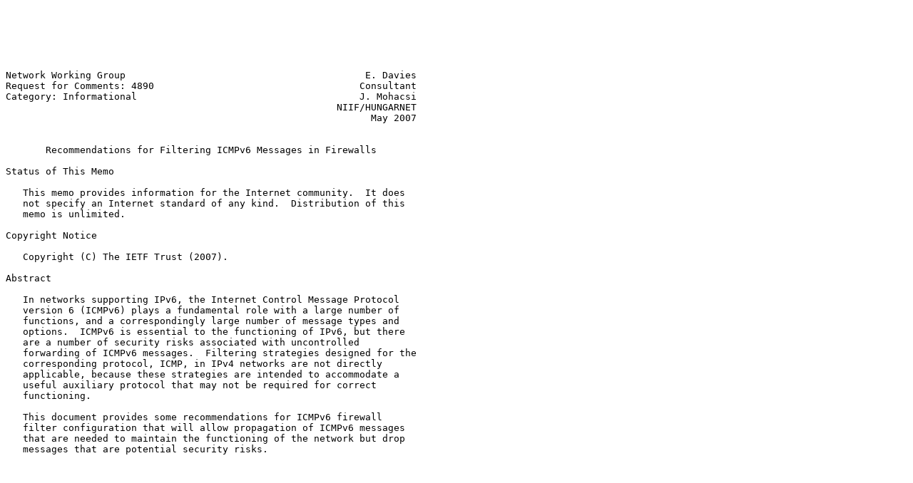

--- FILE ---
content_type: text/plain
request_url: https://ftp5.gwdg.de/pub/rfc/rfc4890.txt
body_size: 83479
content:






Network Working Group                                          E. Davies
Request for Comments: 4890                                    Consultant
Category: Informational                                       J. Mohacsi
                                                          NIIF/HUNGARNET
                                                                May 2007


       Recommendations for Filtering ICMPv6 Messages in Firewalls

Status of This Memo

   This memo provides information for the Internet community.  It does
   not specify an Internet standard of any kind.  Distribution of this
   memo is unlimited.

Copyright Notice

   Copyright (C) The IETF Trust (2007).

Abstract

   In networks supporting IPv6, the Internet Control Message Protocol
   version 6 (ICMPv6) plays a fundamental role with a large number of
   functions, and a correspondingly large number of message types and
   options.  ICMPv6 is essential to the functioning of IPv6, but there
   are a number of security risks associated with uncontrolled
   forwarding of ICMPv6 messages.  Filtering strategies designed for the
   corresponding protocol, ICMP, in IPv4 networks are not directly
   applicable, because these strategies are intended to accommodate a
   useful auxiliary protocol that may not be required for correct
   functioning.

   This document provides some recommendations for ICMPv6 firewall
   filter configuration that will allow propagation of ICMPv6 messages
   that are needed to maintain the functioning of the network but drop
   messages that are potential security risks.















Davies & Mohacsi             Informational                      [Page 1]

RFC 4890            ICMPv6 Filtering Recommendations            May 2007


Table of Contents

   1.  Introduction . . . . . . . . . . . . . . . . . . . . . . . . .  3
   2.  Classifying ICMPv6 Messages  . . . . . . . . . . . . . . . . .  6
     2.1.  Error and Informational ICMPv6 Messages  . . . . . . . . .  6
     2.2.  Addressing of ICMPv6 . . . . . . . . . . . . . . . . . . .  6
     2.3.  Network Topology and Address Scopes  . . . . . . . . . . .  7
     2.4.  Role in Establishing and Maintaining Communication . . . .  7
   3.  Security Considerations  . . . . . . . . . . . . . . . . . . .  8
     3.1.  Denial-of-Service Attacks  . . . . . . . . . . . . . . . .  9
     3.2.  Probing . . . . . . . . . . . . . . . . . . . . . . . . . . 9
     3.3.  Redirection Attacks . . . . . . . . . . . . . . . . . . . . 9
     3.4.  Renumbering Attacks  . . . . . . . . . . . . . . . . . . . 10
     3.5.  Problems Resulting from ICMPv6 Transparency  . . . . . . . 10
   4.  Filtering Recommendations  . . . . . . . . . . . . . . . . . . 10
     4.1.  Common Considerations  . . . . . . . . . . . . . . . . . . 11
     4.2.  Interaction of Link-Local Messages with
           Firewall/Routers and Firewall/Bridges  . . . . . . . . . . 12
     4.3.  Recommendations for ICMPv6 Transit Traffic . . . . . . . . 13
       4.3.1.  Traffic That Must Not Be Dropped . . . . . . . . . . . 14
       4.3.2.  Traffic That Normally Should Not Be Dropped  . . . . . 14
       4.3.3.  Traffic That Will Be Dropped Anyway -- No Special
               Attention Needed . . . . . . . . . . . . . . . . . . . 15
       4.3.4.  Traffic for Which a Policy Should Be Defined . . . . . 16
       4.3.5.  Traffic That Should Be Dropped Unless a Good Case
               Can Be Made  . . . . . . . . . . . . . . . . . . . . . 17
     4.4.  Recommendations for ICMPv6 Local Configuration Traffic . . 18
       4.4.1.  Traffic That Must Not Be Dropped . . . . . . . . . . . 18
       4.4.2.  Traffic That Normally Should Not Be Dropped  . . . . . 19
       4.4.3.  Traffic That Will Be Dropped Anyway -- No Special
               Attention Needed . . . . . . . . . . . . . . . . . . . 19
       4.4.4.  Traffic for Which a Policy Should Be Defined . . . . . 20
       4.4.5.  Traffic That Should Be Dropped Unless a Good Case
               Can Be Made  . . . . . . . . . . . . . . . . . . . . . 21
   5.  Acknowledgements . . . . . . . . . . . . . . . . . . . . . . . 21
   6.  References . . . . . . . . . . . . . . . . . . . . . . . . . . 21
     6.1.  Normative References . . . . . . . . . . . . . . . . . . . 21
     6.2.  Informative References . . . . . . . . . . . . . . . . . . 22
   Appendix A.  Notes on Individual ICMPv6 Messages . . . . . . . . . 24
     A.1.  Destination Unreachable Error Message  . . . . . . . . . . 24
     A.2.  Packet Too Big Error Message . . . . . . . . . . . . . . . 24
     A.3.  Time Exceeded Error Message  . . . . . . . . . . . . . . . 25
     A.4.  Parameter Problem Error Message  . . . . . . . . . . . . . 25
     A.5.  ICMPv6 Echo Request and Echo Response  . . . . . . . . . . 26
     A.6.  Neighbor Solicitation and Neighbor Advertisement
           Messages . . . . . . . . . . . . . . . . . . . . . . . . . 26
     A.7.  Router Solicitation and Router Advertisement Messages  . . 27
     A.8.  Redirect Messages  . . . . . . . . . . . . . . . . . . . . 27



Davies & Mohacsi             Informational                      [Page 2]

RFC 4890            ICMPv6 Filtering Recommendations            May 2007


     A.9.  SEND Certificate Path Messages . . . . . . . . . . . . . . 27
     A.10. Multicast Listener Discovery Messages  . . . . . . . . . . 27
     A.11. Multicast Router Discovery Messages  . . . . . . . . . . . 28
     A.12. Router Renumbering Messages  . . . . . . . . . . . . . . . 28
     A.13. Node Information Query and Reply . . . . . . . . . . . . . 28
     A.14. Mobile IPv6 Messages . . . . . . . . . . . . . . . . . . . 28
     A.15. Unused and Experimental Messages . . . . . . . . . . . . . 29
   Appendix B.  Example Script to Configure ICMPv6 Firewall Rules . . 30

1.  Introduction

   When a network supports IPv6 [RFC2460], the Internet Control Message
   Protocol version 6 (ICMPv6) [RFC4443] plays a fundamental role
   including being an essential component in establishing and
   maintaining communications both at the interface level and for
   sessions to remote nodes.  This means that overly aggressive
   filtering of ICMPv6 by firewalls may have a detrimental effect on the
   establishment and maintenance of IPv6 communications.  On the other
   hand, allowing indiscriminate passage of all ICMPv6 messages can be a
   major security risk.  This document recommends a set of rules that
   seek to balance effective IPv6 communication against the needs of
   site security.

   In a few cases, the appropriate rules will depend on whether the
   firewall is protecting

   o  an individual host,

   o  an end site where all ICMPv6 messages originate or terminate
      within the site, or

   o  a transit site such as an Internet Service Provider's site where
      some ICMPv6 messages will be passing through.

   The document suggests alternative rules appropriate to each situation
   where it is relevant.  It also notes some situations where
   alternative rules could be adopted according to the nature of the
   work being carried out on the site and consequent security policies.
   In general, Internet Service Providers should not filter ICMPv6
   messages transiting their sites so that all the necessary
   communication elements are available to their customers to decide and
   filter according to their policy.

   Readers familiar with ICMPv6 can skip to the recommended filtering
   rules in Section 4 and an example configuration script for Linux
   Netfilter in Appendix B.





Davies & Mohacsi             Informational                      [Page 3]

RFC 4890            ICMPv6 Filtering Recommendations            May 2007


   ICMPv6 has a large number of functions defined in a number of sub-
   protocols, and there are a correspondingly large number of messages
   and options within these messages.  The functions currently defined
   fall into a number of categories:

   Returning Error Messages

         *  Returning error messages to the source if a packet could not
            be delivered.  Four different error messages, each with a
            number of sub-types, are specified in [RFC4443].

   Connection Checking

         *  Simple monitoring of connectivity through echo requests and
            responses used by the ping and traceroute utilities.  The
            Echo Request and Echo Response messages are specified in
            [RFC4443].

   Discovery Functions

         *  Finding neighbors (both routers and hosts) connected to the
            same link and determining their IP and link layer addresses.
            These messages are also used to check the uniqueness of any
            addresses that an interface proposes to use (Duplicate
            Address Detection - DAD).  Four messages -- Neighbor
            Solicitation (NS), Neighbor Advertisement (NA), Router
            Solicitation (RS) and Router Advertisement (RA) -- are
            specified in [RFC2461].

         *  Ensuring that neighbors remain reachable using the same IP
            and link layer addresses after initial discovery (Neighbor
            Unreachability Discovery - NUD) and notifying neighbors of
            changes to link layer addresses.  Uses NS and NA [RFC2461].

         *  Finding routers and determining how to obtain IP addresses
            to join the subnets supported by the routers.  Uses RS and
            RA [RFC2461].

         *  If stateless autoconfiguration of hosts is enabled,
            communicating prefixes and other configuration information
            (including the link Maximum Transmission Unit (MTU) and
            suggested hop limit default) from routers to hosts.  Uses RS
            and RA [RFC2462].

         *  When using SEcure Neighbor Discovery (SEND) to authenticate
            a router attached to a link, the Certificate Path
            Solicitation and Advertisement messages specified in
            [RFC3971] are used by hosts to retrieve the certificates



Davies & Mohacsi             Informational                      [Page 4]

RFC 4890            ICMPv6 Filtering Recommendations            May 2007


            documenting the trust chain between a trust anchor and the
            router from the router.

         *  Determining the MTU along a path.  The Packet Too Big error
            message is essential to this function [RFC1981].

         *  Providing a means to discover the IPv6 addresses associated
            with the link layer address of an interface (the inverse of
            Neighbor Discovery, where the link layer address is

            discovered given an IPv6 address).  Two messages, Inverse
            Neighbor Discovery Solicitation and Advertisement messages,
            are specified in [RFC3122].

         *  Communicating which multicast groups have listeners on a
            link to the multicast capable routers connected to the link.
            Uses messages Multicast Listener Query, Multicast Listener
            Report (two versions), and Multicast Listener Done (protocol
            version 1 only) as specified in Multicast Listener Discovery
            MLDv1 [RFC2710] and MLDv2 [RFC3810].

         *  Discovering multicast routers attached to the local link.
            Uses messages Multicast Router Advertisement, Multicast
            Router Solicitation, and Multicast Router Termination as
            specified in Multicast Router Discovery [RFC4286].

   Reconfiguration Functions

         *  Redirecting packets to a more appropriate router on the
            local link for the destination address or pointing out that
            a destination is actually on the local link even if it is
            not obvious from the IP address (where a link supports
            multiple subnets).  The Redirect message is specified in
            [RFC2461].

         *  Supporting renumbering of networks by allowing the prefixes
            advertised by routers to be altered.  Uses NS, NA, RS and RA
            together with the Router Renumbering message specified in
            [RFC2894].

   Mobile IPv6 Support

         *  Providing support for some aspects of Mobile IPv6 especially
            dealing with the IPv6 Mobile Home Agent functionality
            provided in routers and needed to support a Mobile node
            homed on the link.  The Home Agent Address Discovery Request
            and Reply and the Mobile Prefix Solicitation and
            Advertisement messages are specified in [RFC3775].



Davies & Mohacsi             Informational                      [Page 5]

RFC 4890            ICMPv6 Filtering Recommendations            May 2007


   Experimental Extensions

         *  An experimental extension to ICMPv6 specifies the ICMP Node
            Information Query and Response messages that can be used to
            retrieve some basic information about nodes [RFC4620].

         *  The SEAmless IP MOBility (SEAMOBY) working group specified a
            pair of experimental protocols that use an ICMPv6 message
            specified in [RFC4065] to help in locating an access router
            and moving the attachment point of a mobile node from one
            access router to another.

   Many of these messages should only be used in a link-local context
   rather than end-to-end, and filters need to be concerned with the
   type of addresses in ICMPv6 packets as well as the specific source
   and destination addresses.

   Compared with the corresponding IPv4 protocol, ICMP, ICMPv6 cannot be
   treated as an auxiliary function with packets that can be dropped in
   most cases without damaging the functionality of the network.  This
   means that firewall filters for ICMPv6 have to be more carefully
   configured than was the case for ICMP, where typically a small set of
   blanket rules could be applied.

2.  Classifying ICMPv6 Messages

2.1.  Error and Informational ICMPv6 Messages

   ICMPv6 messages contain an eight-bit Type field interpreted as an
   integer between 0 and 255.  Messages with Type values less than or
   equal to 127 are Error messages.  The remainder are Informational
   messages.  In general terms, Error messages with well-known
   (standardized) Type values would normally be expected to be allowed
   to be sent to or pass through firewalls, and may be essential to the
   establishment and maintenance of communications (see Section 2.4)
   whereas Informational messages will generally be the subject of
   policy rules, and those passing through end site firewalls can, in
   many but by no means all cases, be dropped without damaging IPv6
   communications.

2.2.  Addressing of ICMPv6

   ICMPv6 messages are sent using various kinds of source and
   destination address types and scopes.  The source address is usually
   a unicast address, but during address autoconfiguration message
   exchanges, the unspecified address (::) is also used as a source
   address [RFC2462].




Davies & Mohacsi             Informational                      [Page 6]

RFC 4890            ICMPv6 Filtering Recommendations            May 2007


   Multicast Listener Discovery (MLD) Report and Done messages are sent
   with a link-local address as the IPv6 source address, if a valid
   address is available on the interface.  If a valid link-local address
   is not available (e.g., one has not been configured), the message is
   sent with the unspecified address (::) as the IPv6 source address.
   Subsequently, the node will generate new MLD Report messages with
   proper link-local source address once it has been configured
   [RFC3590].

   The destination address can be either a well-known multicast address,
   a generated multicast address such as the solicited-node multicast
   address, an anycast address, or a unicast address.  While many ICMPv6
   messages use multicast addresses most of the time, some also use
   unicast addresses.  For instance, the Router Advertisement messages
   are sent to the all-nodes multicast address when unsolicited, but can
   also be sent to a unicast address in response to a specific Router
   Solicitation, although this is rarely seen in current
   implementations.

2.3.  Network Topology and Address Scopes

   ICMPv6 messages can be classified according to whether they are meant
   for end-to-end communications or local communications within a link.
   There are also messages that we can classify as 'any-to-end', which
   can be sent from any point within a path back to the source;
   typically, these are used to announce an error in processing the
   original packet.  For instance, the address resolution messages are
   solely for local communications [RFC2461], whereas the Destination
   Unreachable messages are any-to-end in nature.  Generally, end-to-end
   and any-to-end messages might be expected to pass through firewalls
   depending on policies but local communications must not.

   Local communications will use link-local addresses in many cases but
   may also use global unicast addresses when configuring global
   addresses, for example.  Also, some ICMPv6 messages used in local
   communications may contravene the usual rules requiring compatible
   scopes for source and destination addresses.

2.4.  Role in Establishing and Maintaining Communication

   Many ICMPv6 messages have a role in establishing or maintaining
   communications to and from the firewall and such messages have to be
   accepted by firewalls for local delivery.  Generally, a firewall will
   also be acting as a router so that all the messages that might be
   used in configuring a router interface need to be accepted and
   generated.  These messages should not transit through a firewall that
   is also acting as a router as they are normally intended for use
   within a link.



Davies & Mohacsi             Informational                      [Page 7]

RFC 4890            ICMPv6 Filtering Recommendations            May 2007


   On the other hand, most ICMPv6 error messages traveling end-to-end or
   any-to-end are essential to the establishment and maintenance of
   communications.  These messages must be passed through firewalls and
   might also be sent to and from firewalls to assist with establishment
   and maintenance of communications.  For example, the Packet Too Big
   error message is needed to determine the MTU along a path both when a
   communication session is established initially and later if the path
   is rerouted during the session.

   The remaining ICMPv6 messages that are not associated with
   communication establishment or maintenance will normally be
   legitimately attempting to pass through a firewall from inside to out
   or vice versa, but in most cases decisions as to whether or not to
   allow them to pass can be made on the basis of local policy without
   interfering with IPv6 communications.

   The filtering rules for the various message roles will generally be
   different.

3.  Security Considerations

   This memo recommends filtering configurations for firewalls designed
   to minimize the security vulnerabilities that can arise in using the
   many different sub-protocols of ICMPv6 in support of IPv6
   communication.

   A major concern is that it is generally not possible to use IPsec or
   other means to authenticate the sender and validate the contents of
   many ICMPv6 messages.  To a large extent, this is because a site can
   legitimately expect to receive certain error and other messages from
   almost any location in the wider Internet, and these messages may
   occur as a result of the first message sent to a destination.
   Establishing security associations with all possible sources of
   ICMPv6 messages is therefore impossible.

   The inability to establish security associations to protect some
   messages that are needed to establish and maintain communications
   means that alternative means have to be used to reduce the
   vulnerability of sites to ICMPv6-based attacks.  The most common way
   of doing this is to establish strict filtering policies in site
   firewalls to limit the unauthenticated ICMPv6 messages that can pass
   between the site and the wider Internet.  This makes control of
   ICMPv6 filtering a delicate balance between protecting the site by
   dropping some of the ICMPv6 traffic passing through the firewall and
   allowing enough of the traffic through to make sure that efficient
   communication can be established.





Davies & Mohacsi             Informational                      [Page 8]

RFC 4890            ICMPv6 Filtering Recommendations            May 2007


   SEND [RFC3971] has been specified as a means to improve the security
   of local ICMPv6 communications.  SEND sidesteps security association
   bootstrapping problems that would result if IPsec was used.  SEND
   affects only link-local messages and does not limit the filtering
   that firewalls can apply, and its role in security is therefore not
   discussed further in this document.

   Firewalls will normally be used to monitor ICMPv6 to control the
   following security concerns:

3.1.  Denial-of-Service Attacks

   ICMPv6 can be used to cause a denial of service (DoS) in a number of
   ways, including simply sending excessive numbers of ICMPv6 packets to
   destinations in the site and sending error messages that disrupt
   established communications by causing sessions to be dropped.  Also,
   if spurious communication establishment or maintenance messages can
   be infiltrated onto a link, it might be possible to invalidate
   legitimate addresses or disable interfaces.

3.2.  Probing

   A major security consideration is preventing attackers from probing
   the site to determine the topology and identify hosts that might be
   vulnerable to attack.  Carefully crafted but, often, malformed
   messages can be used to provoke ICMPv6 responses from hosts thereby
   informing attackers of potential targets for future attacks.
   However, the very large address space of IPv6 makes probing a less
   effective weapon as compared with IPv4 provided that addresses are
   not allocated in an easily guessable fashion.  This subject is
   explored in more depth in [SCAN-IMP].

3.3.  Redirection Attacks

   A redirection attack could be used by a malicious sender to perform
   man-in-the-middle attacks or divert packets either to a malicious
   monitor or to cause DoS by blackholing the packets.  These attacks
   would normally have to be carried out locally on a link using the
   Redirect message.  Administrators need to decide if the improvement
   in efficiency from using Redirect messages is worth the risk of
   malicious use.  Factors to consider include the physical security of
   the link and the complexity of addressing on the link.  For example,
   on an open wireless link, redirection would be a serious hazard due
   to the lack of physical security.  On the other hand, with a wired
   link in a secure building with complex addressing and redundant
   routers, the efficiency gains might well outweigh the small risk of a
   rogue node being connected.




Davies & Mohacsi             Informational                      [Page 9]

RFC 4890            ICMPv6 Filtering Recommendations            May 2007


3.4.  Renumbering Attacks

   Spurious Renumbering messages can lead to the disruption of a site.
   Although Renumbering messages are required to be authenticated with
   IPsec, so that it is difficult to carry out such attacks in practice,
   they should not be allowed through a site boundary firewall.  On the
   other hand, a site may employ multiple "layers" of firewalls.  In
   this case, Renumbering messages might be expected to be allowed to
   transit interior firewalls but not pass across the outer boundary.

3.5.  Problems Resulting from ICMPv6 Transparency

   Because some ICMPv6 error packets need to be passed through a
   firewall in both directions, malicious users can potentially use
   these messages to communicate between inside and outside, bypassing
   administrative inspection.  For example, it might be possible to
   carry out a covert conversation through the payload of ICMPv6 error
   messages or tunnel inappropriate encapsulated IP packets in ICMPv6
   error messages.  This problem can be alleviated by filtering ICMPv6
   errors using a deep packet inspection mechanism to ensure that the
   packet carried as a payload is associated with legitimate traffic to
   or from the protected network.

4.  Filtering Recommendations

   When designing firewall filtering rules for ICMPv6, the rules can be
   divided into two classes:

   o  Rules for ICMPv6 traffic transiting the firewall, with some minor
      variations for

      *  firewalls protecting end sites or individual hosts, and

      *  firewalls protecting transit sites

   o  Rules for ICMPv6 directed to interfaces on the firewall

   Firewalls integrated with an individual host ("end host firewalls")
   can be treated as end site firewalls, but the special considerations
   discussed in Section 4.2 may be relevant because the firewall is not
   a router.










Davies & Mohacsi             Informational                     [Page 10]

RFC 4890            ICMPv6 Filtering Recommendations            May 2007


   This section suggests some common considerations that should be borne
   in mind when designing filtering rules and then categorizes the rules
   for each class.  The categories are:

   o  Messages that must not be dropped: usually because establishment
      or maintenance of communications will be prevented or severely
      impacted.

   o  Messages that should not be dropped: administrators need to have a
      very good reason for dropping this category.

   o  Messages that may be dropped in firewall/routers, but these
      messages may already be targeted to drop for other reasons (e.g.,
      because they are using link-local addresses) or because the
      protocol specification would cause the messages to be rejected if
      they had passed through a router.  Special considerations apply to
      transit traffic if the firewall is not a router as discussed in
      Section 4.2.

   o  Messages that administrators may or may not want to drop depending
      on local policy.

   o  Messages that administrators should consider dropping (e.g., ICMP
      node information name lookup queries).

   More detailed analysis of each of the message types can be found in
   Appendix A.

4.1.  Common Considerations

   Depending on the classification of the message to be filtered (see
   Section 2), ICMPv6 messages should be filtered based on the ICMPv6
   type of the message and the type (unicast, multicast, etc.) and scope
   (link-local, global unicast, etc.) of source and destination
   addresses.  In some cases, it may be desirable to filter on the Code
   field of ICMPv6 error messages.

   Messages that can be authenticated on delivery, probably because they
   contain an IPsec AH header or ESP header with authentication, may be
   subject to less strict policies than messages that cannot be
   authenticated.  In the remainder of this section, we are generally
   considering what should be configured for unauthenticated messages.
   In many cases, it is not realistic to expect more than a tiny
   fraction of the messages to be authenticated.

   Where messages are not essential to the establishment or maintenance
   of communications, local policy can be used to determine whether a
   message should be allowed or dropped.



Davies & Mohacsi             Informational                     [Page 11]

RFC 4890            ICMPv6 Filtering Recommendations            May 2007


   Depending on the capabilities of the firewall being configured, it
   may be possible for the firewall to maintain state about packets that
   may result in error messages being returned or about ICMPv6 packets
   (e.g., Echo Requests) that are expected to receive a specific
   response.  This state may allow the firewall to perform more precise
   checks based on this state, and to apply limits on the number of
   ICMPv6 packets accepted incoming or outgoing as a result of a packet
   traveling in the opposite direction.  The capabilities of firewalls
   to perform such stateful packet inspection vary from model to model,
   and it is not assumed that firewalls are uniformly capable in this
   respect.

   Firewalls that are able to perform deep packet inspection may be able
   to check the header fields in the start of the errored packet that is
   carried by ICMPv6 error messages.  If the embedded packet has a
   source address that does not match the destination of the error
   message, the packet can be dropped.  This provides a partial defense
   against some possible attacks on TCP that use spoofed ICMPv6 error
   messages, but the checks can also be carried out at the destination.
   For further information on these attacks see [ICMP-ATTACKS].

   In general, the scopes of source and destination addresses of ICMPv6
   messages should be matched, and packets with mismatched addresses
   should be dropped if they attempt to transit a router.  However, some
   of the address configuration messages carried locally on a link may
   legitimately have mismatched addresses.  Node implementations must
   accept these messages delivered locally on a link, and administrators
   should be aware that they can exist.

   ICMPv6 messages transiting firewalls inbound to a site may be treated
   differently depending on whether they are addressed to a node on the
   site or to some other node.  For end sites, packets addressed to
   nodes not on the site should be dropped, but would generally be
   forwarded by firewalls on transit sites.

4.2.  Interaction of Link-Local Messages with Firewall/Routers and
      Firewall/Bridges

   Firewalls can be implemented both as IP routers (firewall/routers)
   and as link layer bridges (e.g., Ethernet bridges) that are
   transparent to the IP layer although they will actually be inspecting
   the IP packets as they pass through (firewall/bridges).

   Many of the messages used for establishment and maintenance of
   communications on the local link will be sent with link-local
   addresses for at least one of their source and destination.  Routers
   conforming to the IPv6 standards will not forward these packets;
   there is no need to configure additional rules to prevent these



Davies & Mohacsi             Informational                     [Page 12]

RFC 4890            ICMPv6 Filtering Recommendations            May 2007


   packets traversing a firewall/router, although administrators may
   wish to configure rules that would drop these packets for insurance
   and as a means of monitoring for attacks.  Also, the specifications
   of ICMPv6 messages intended for use only on the local link specify
   various measures that would allow receivers to detect if the message
   had passed through a router, including:

   o  Requiring that the hop limit in the IPv6 header is set to 255 on
      transmission.  Receivers verify that the hop limit is still 255,
      to ensure that the packet has not passed through a router.

   o  Checking that the source address is a link-local unicast address.

   Accordingly, it is not essential to configure firewall/router rules
   to drop out-of-specification packets of these types.  If they have
   non-link-local source and destination addresses, allowing them to
   traverse the firewall/router, they would be rejected because of the
   checks performed at the destination.  Again, firewall administrators
   may still wish to configure rules to log or drop such out-of-
   specification packets.

   For firewall/bridges, slightly different considerations apply.  The
   physical links on either side of the firewall/bridge are treated as a
   single logical link for the purposes of IP.  Hence, the link local
   messages used for discovery functions on the link must be allowed to
   transit the transparent bridge.  Administrators should ensures that
   routers and hosts attached to the link containing the firewall/bridge
   are built to the correct specifications so that out-of-specification
   packets are actually dropped as described in the earlier part of this
   section.

   An end host firewall can generally be thought of as a special case of
   a firewall/bridge, but the only link-local messages that need to be
   allowed through are those directed to the host's interface.

4.3.  Recommendations for ICMPv6 Transit Traffic

   This section recommends rules that should be applied to ICMPv6
   traffic attempting to transit a firewall.












Davies & Mohacsi             Informational                     [Page 13]

RFC 4890            ICMPv6 Filtering Recommendations            May 2007


4.3.1.  Traffic That Must Not Be Dropped

   Error messages that are essential to the establishment and
   maintenance of communications:

   o  Destination Unreachable (Type 1) - All codes
   o  Packet Too Big (Type 2)
   o  Time Exceeded (Type 3) - Code 0 only
   o  Parameter Problem (Type 4) - Codes 1 and 2 only

   Appendix A.4 suggests some more specific checks that could be
   performed on Parameter Problem messages if a firewall has the
   necessary packet inspection capabilities.

   Connectivity checking messages:

   o  Echo Request (Type 128)
   o  Echo Response (Type 129)

   For Teredo tunneling [RFC4380] to IPv6 nodes on the site to be
   possible, it is essential that the connectivity checking messages are
   allowed through the firewall.  It has been common practice in IPv4
   networks to drop Echo Request messages in firewalls to minimize the
   risk of scanning attacks on the protected network.  As discussed in
   Section 3.2, the risks from port scanning in an IPv6 network are much
   less severe, and it is not necessary to filter IPv6 Echo Request
   messages.

4.3.2.  Traffic That Normally Should Not Be Dropped

   Error messages other than those listed in Section 4.3.1:

   o  Time Exceeded (Type 3) - Code 1
   o  Parameter Problem (Type 4) - Code 0

   Mobile IPv6 messages that are needed to assist mobility:

   o  Home Agent Address Discovery Request (Type 144)
   o  Home Agent Address Discovery Reply (Type 145)
   o  Mobile Prefix Solicitation (Type 146)
   o  Mobile Prefix Advertisement (Type 147)

   Administrators may wish to apply more selective rules as described in
   Appendix A.14 depending on whether the site is catering for mobile
   nodes that would normally be at home on the site and/or foreign
   mobile nodes roaming onto the site.





Davies & Mohacsi             Informational                     [Page 14]

RFC 4890            ICMPv6 Filtering Recommendations            May 2007


4.3.3.  Traffic That Will Be Dropped Anyway -- No Special Attention
        Needed

   The messages listed in this section are all involved with local
   management of nodes connected to the logical link on which they were
   initially transmitted.  All these messages should never be propagated
   beyond the link on which they were initially transmitted.  If the
   firewall is a firewall/bridge rather than a firewall/router, these
   messages should be allowed to transit the firewall as they would be
   intended for establishing communications between the two physical
   parts of the link that are bridged into a single logical link.

   During normal operations, these messages will have destination
   addresses, mostly link local but in some cases global unicast
   addresses, of interfaces on the local link.  No special action is
   needed to filter messages with link-local addresses in a firewall/
   router.  As discussed in Section 4.1, these messages are specified so
   that either the receiver is able to check that the message has not
   passed through a router or it will be dropped at the first router it
   encounters.

   Administrators may also wish to consider providing rules in firewall/
   routers to catch illegal packets sent with hop limit = 1 to avoid
   ICMPv6 Time Exceeded messages being generated for these packets.

   Address Configuration and Router Selection messages (must be received
   with hop limit = 255):

   o  Router Solicitation (Type 133)
   o  Router Advertisement (Type 134)
   o  Neighbor Solicitation (Type 135)
   o  Neighbor Advertisement (Type 136)
   o  Redirect (Type 137)
   o  Inverse Neighbor Discovery Solicitation (Type 141)
   o  Inverse Neighbor Discovery Advertisement (Type 142)

   Link-local multicast receiver notification messages (must have link-
   local source address):

   o  Listener Query (Type 130)
   o  Listener Report (Type 131)
   o  Listener Done (Type 132)
   o  Listener Report v2 (Type 143)








Davies & Mohacsi             Informational                     [Page 15]

RFC 4890            ICMPv6 Filtering Recommendations            May 2007


   SEND Certificate Path notification messages (must be received with
   hop limit = 255):

   o  Certificate Path Solicitation (Type 148)
   o  Certificate Path Advertisement (Type 149)

   Multicast Router Discovery messages (must have link-local source
   address and hop limit = 1):

   o  Multicast Router Advertisement (Type 151)
   o  Multicast Router Solicitation (Type 152)
   o  Multicast Router Termination (Type 153)

4.3.4.  Traffic for Which a Policy Should Be Defined

   The message type that the experimental Seamoby protocols are using
   will be expected to have to cross site boundaries in normal
   operation.  Transit sites must allow these messages to transit the
   site.  End site administrators should determine if they need to
   support these experiments and otherwise messages of this type should
   be dropped:

   o  Seamoby Experimental (Type 150)

   Error messages not currently defined by IANA:
   o  Unallocated Error messages (Types 5-99 inclusive and 102-126
      inclusive)

   The base ICMPv6 specification suggests that error messages that are
   not explicitly known to a node should be forwarded and passed to any
   higher-level protocol that might be able to interpret them.  There is
   a small risk that such messages could be used to provide a covert
   channel or form part of a DoS attack.  Administrators of end sites
   should be aware of this and determine whether they wish to allow
   these messages through the firewall.  Firewalls protecting transit
   sites must allow all types of error messages to transit the site but
   may adopt different policies for error messages addressed to nodes
   within the site.

   All informational messages with types not explicitly assigned by
   IANA, currently:

   o  Unallocated Informational messages (Types 154-199 inclusive and
      202-254 inclusive).

   Note that the base ICMPv6 specification requires that received
   informational messages with unknown types must be silently discarded.
   Transit sites must allow these messages to transit the site.  End



Davies & Mohacsi             Informational                     [Page 16]

RFC 4890            ICMPv6 Filtering Recommendations            May 2007


   site administrators can either adopt a policy of allowing all these
   messages through the firewall, relying on end hosts to drop
   unrecognized messages, or drop all such messages at the firewall.
   Different policies could be adopted for inbound and outbound
   messages.

   If administrators choose to implement policies that drop currently
   unallocated error or informational messages, it is important to
   review the set of messages affected in case new message types are
   assigned by IANA.

4.3.5.  Traffic That Should Be Dropped Unless a Good Case Can Be Made

   Node Information enquiry messages should generally not be forwarded
   across site boundaries.  Some of these messages will be using non-
   link-local unicast addresses so that they will not necessarily be
   dropped by address scope limiting rules:

   o  Node Information Query (Type 139)
   o  Node Information Response (Type 140)

   Router Renumbering messages should not be forwarded across site
   boundaries.  As originally specified, these messages may use a site
   scope multicast address or a site local unicast address.  They should
   be caught by standard rules that are intended to stop any packet with
   a multicast site scope or site local destination being forwarded
   across a site boundary provided these are correctly configured.
   Since site local addresses have now been deprecated, it seems likely
   that changes may be made to allow the use of unique local addresses
   or global unicast addresses.  Should this happen, it will be
   essential to explicitly filter these messages at site boundaries.  If
   a site has internal as well as boundary firewalls, individual
   policies should be established for the internal firewalls depending
   on whether or not the site wishes to use Router Renumbering:

   o  Router Renumbering (Type 138)

   Messages with types in the experimental allocations:

   o  Types 100, 101, 200, and 201.

   Messages using the extension type numbers until such time as ICMPv6
   needs to use such extensions:

   o  Types 127 and 255.






Davies & Mohacsi             Informational                     [Page 17]

RFC 4890            ICMPv6 Filtering Recommendations            May 2007


4.4.  Recommendations for ICMPv6 Local Configuration Traffic

   This section recommends filtering rules for ICMPv6 traffic addressed
   to an interface on a firewall.  For a small number of messages, the
   desired behavior may differ between interfaces on the site or private
   side of the firewall and the those on the public Internet side of the
   firewall.

4.4.1.  Traffic That Must Not Be Dropped

   Error messages that are essential to the establishment and
   maintenance of communications:

   o  Destination Unreachable (Type 1) - All codes
   o  Packet Too Big (Type 2)
   o  Time Exceeded (Type 3) - Code 0 only
   o  Parameter Problem (Type 4) - Codes 1 and 2 only

   Connectivity checking messages:

   o  Echo Request (Type 128)
   o  Echo Response (Type 129)

   As discussed in Section 4.3.1, dropping connectivity checking
   messages will prevent the firewall being the destination of a Teredo
   tunnel and it is not considered necessary to disable connectivity
   checking in IPv6 networks because port scanning is less of a security
   risk.

   There are a number of other sets of messages that play a role in
   configuring the node and maintaining unicast and multicast
   communications through the interfaces of a node.  These messages must
   not be dropped if the node is to successfully participate in an IPv6
   network.  The exception to this is the Redirect message for which an
   explicit policy decision should be taken (see Section 4.4.4).

   Address Configuration and Router Selection messages:

   o  Router Solicitation (Type 133)
   o  Router Advertisement (Type 134)
   o  Neighbor Solicitation (Type 135)
   o  Neighbor Advertisement (Type 136)
   o  Inverse Neighbor Discovery Solicitation (Type 141)
   o  Inverse Neighbor Discovery Advertisement (Type 142)







Davies & Mohacsi             Informational                     [Page 18]

RFC 4890            ICMPv6 Filtering Recommendations            May 2007


   Link-Local Multicast Receiver Notification messages:

   o  Listener Query (Type 130)
   o  Listener Report (Type 131)
   o  Listener Done (Type 132)
   o  Listener Report v2 (Type 143)

   SEND Certificate Path Notification messages:

   o  Certificate Path Solicitation (Type 148)
   o  Certificate Path Advertisement (Type 149)

   Multicast Router Discovery messages:

   o  Multicast Router Advertisement (Type 151)
   o  Multicast Router Solicitation (Type 152)
   o  Multicast Router Termination (Type 153)

4.4.2.  Traffic That Normally Should Not Be Dropped

   Error messages other than those listed in Section 4.4.1:

   o  Time Exceeded (Type 3) - Code 1
   o  Parameter Problem (Type 4) - Code 0

4.4.3.  Traffic That Will Be Dropped Anyway -- No Special Attention
        Needed

   Router Renumbering messages must be authenticated using IPsec, so it
   is not essential to filter these messages even if they are not
   allowed at the firewall/router:

   o  Router Renumbering (Type 138)

   Mobile IPv6 messages that are needed to assist mobility:

   o  Home Agent Address Discovery Request (Type 144)
   o  Home Agent Address Discovery Reply (Type 145)
   o  Mobile Prefix Solicitation (Type 146)
   o  Mobile Prefix Advertisement (Type 147)

   It may be desirable to drop these messages, especially on public
   interfaces, if the firewall is not also providing mobile home agent
   services, but they will be ignored otherwise.







Davies & Mohacsi             Informational                     [Page 19]

RFC 4890            ICMPv6 Filtering Recommendations            May 2007


   The message used by the experimental Seamoby protocols may be dropped
   but will be ignored if the service is not implemented:

   o  Seamoby Experimental (Type 150)

4.4.4.  Traffic for Which a Policy Should Be Defined

   Redirect messages provide a significant security risk, and
   administrators should take a case-by-case approach to whether
   firewalls, routers in general, and other nodes should accept these
   messages:

   o  Redirect (Type 137)

   Conformant nodes must provide configuration controls that allow nodes
   to control their behavior with respect to Redirect messages so that
   it should only be necessary to install specific filtering rules under
   special circumstances, such as if Redirect messages are accepted on
   private interfaces but not public ones.

   If a node implements the experimental Node Information service, the
   administrator needs to make an explicit decision as to whether the
   node should respond to or accept Node Information messages on each
   interface:

   o  Node Information Query (Type 139)
   o  Node Information Response (Type 140)

   It may be possible to disable the service on the node if it is not
   wanted, in which case these messages will be ignored and no filtering
   is necessary.

   Error messages not currently defined by IANA:

   o  Unallocated Error messages (Types 5-99 inclusive and 102-126
      inclusive)

   The base ICMPv6 specification suggests that error messages that are
   not explicitly known to a node should be forwarded and passed to any
   higher-level protocol that might be able to interpret them.  There is
   a small risk that such messages could be used to provide a covert
   channel or form part of a DoS attack.  Administrators should be aware
   of this and determine whether they wish to allow these messages to be
   sent to the firewall.







Davies & Mohacsi             Informational                     [Page 20]

RFC 4890            ICMPv6 Filtering Recommendations            May 2007


4.4.5.  Traffic That Should Be Dropped Unless a Good Case Can Be Made

   Messages with types in the experimental allocations:

   o  Types 100, 101, 200, and 201.

   Messages using the extension type numbers until such time as ICMPv6
   needs to use such extensions:

   o  Types 127 and 255.

   All informational messages with types not explicitly assigned by
   IANA, currently:

   o  Types 154-199 inclusive and 202-254 inclusive.

   Note that the base ICMPv6 specification requires that received
   informational messages with unknown types must be silently discarded.

5.  Acknowledgements

   Pekka Savola created the original IPv6 Security Overview document,
   which contained suggestions for ICMPv6 filter setups.  This
   information has been incorporated into this document.  He has also
   provided important comments.  Some analysis of the classification of
   ICMPv6 messages and the term 'any-to-end' were used by Jari Arkko in
   a document relating to ICMPv6 and IKE.

   The Netfilter configuration script in Appendix B was contributed by
   Suresh Krishnan.

6.  References

6.1.  Normative References

   [RFC1981]       McCann, J., Deering, S., and J. Mogul, "Path MTU
                   Discovery for IP version 6", RFC 1981, August 1996.

   [RFC2460]       Deering, S. and R. Hinden, "Internet Protocol,
                   Version 6 (IPv6) Specification", RFC 2460,
                   December 1998.

   [RFC2461]       Narten, T., Nordmark, E., and W. Simpson, "Neighbor
                   Discovery for IP Version 6 (IPv6)", RFC 2461,
                   December 1998.

   [RFC2462]       Thomson, S. and T. Narten, "IPv6 Stateless Address
                   Autoconfiguration", RFC 2462, December 1998.



Davies & Mohacsi             Informational                     [Page 21]

RFC 4890            ICMPv6 Filtering Recommendations            May 2007


   [RFC2710]       Deering, S., Fenner, W., and B. Haberman, "Multicast
                   Listener Discovery (MLD) for IPv6", RFC 2710,
                   October 1999.

   [RFC2894]       Crawford, M., "Router Renumbering for IPv6",
                   RFC 2894, August 2000.

   [RFC3122]       Conta, A., "Extensions to IPv6 Neighbor Discovery for
                   Inverse Discovery Specification", RFC 3122,
                   June 2001.

   [RFC3590]       Haberman, B., "Source Address Selection for the
                   Multicast Listener Discovery (MLD) Protocol",
                   RFC 3590, September 2003.

   [RFC3775]       Johnson, D., Perkins, C., and J. Arkko, "Mobility
                   Support in IPv6", RFC 3775, June 2004.

   [RFC3810]       Vida, R. and L. Costa, "Multicast Listener Discovery
                   Version 2 (MLDv2) for IPv6", RFC 3810, June 2004.

   [RFC3971]       Arkko, J., Kempf, J., Zill, B., and P. Nikander,
                   "SEcure Neighbor Discovery (SEND)", RFC 3971,
                   March 2005.

   [RFC4065]       Kempf, J., "Instructions for Seamoby and Experimental
                   Mobility Protocol IANA Allocations", RFC 4065,
                   July 2005.

   [RFC4286]       Haberman, B. and J. Martin, "Multicast Router
                   Discovery", RFC 4286, December 2005.

   [RFC4443]       Conta, A., Deering, S., and M. Gupta, "Internet
                   Control Message Protocol (ICMPv6) for the Internet
                   Protocol Version 6 (IPv6) Specification", RFC 4443,
                   March 2006.

   [RFC4620]       Crawford, M. and B. Haberman, "IPv6 Node Information
                   Queries", RFC 4620, August 2006.

6.2.  Informative References

   [ICMP-ATTACKS]  Gont, F., "ICMP attacks against TCP", Work
                   in Progress, October 2006.

   [RFC3041]       Narten, T. and R. Draves, "Privacy Extensions for
                   Stateless Address Autoconfiguration in IPv6",
                   RFC 3041, January 2001.



Davies & Mohacsi             Informational                     [Page 22]

RFC 4890            ICMPv6 Filtering Recommendations            May 2007


   [RFC4380]       Huitema, C., "Teredo: Tunneling IPv6 over UDP through
                   Network Address Translations (NATs)", RFC 4380,
                   February 2006.

   [SCAN-IMP]      Chown, T., "IPv6 Implications for Network Scanning",
                   Work in Progress, March 2007.

   [netfilter]     netfilter.org, "The netfilter.org project",
                   Firewalling, NAT and Packet Mangling for Linux ,
                   2006, <http://www.netfilter.org/>.









































Davies & Mohacsi             Informational                     [Page 23]

RFC 4890            ICMPv6 Filtering Recommendations            May 2007


Appendix A.  Notes on Individual ICMPv6 Messages

A.1.  Destination Unreachable Error Message

   Destination Unreachable (Type 1) error messages [RFC4443] are sent
   any-to-end between unicast addresses.  The message can be generated
   from any node that a packet traverses when the node is unable to
   forward the packet for any reason except congestion.

   Destination Unreachable messages are useful for debugging, but are
   also important to speed up cycling through possible addresses, as
   they can avoid the need to wait through timeouts and hence can be
   part of the process of establishing or maintaining communications.
   It is a common practice in IPv4 to refrain from generating ICMP
   Destination Unreachable messages in an attempt to hide the networking
   topology and/or service structure.  The same idea could be applied to
   IPv6, but this can slow down connection if a host has multiple
   addresses, some of which are deprecated, as they may be when using
   privacy addresses [RFC3041].  If policy allows the generation of
   ICMPv6 Destination Unreachable messages, it is important that nodes
   provide the correct reason code, one of: no route to destination,
   administratively prohibited, beyond scope of source address, address
   unreachable, port unreachable, source address failed ingress/egress
   policy, or reject route to destination.

A.2.  Packet Too Big Error Message

   Packet Too Big (Type 2) error messages [RFC4443] are sent any-to-end
   between unicast addresses.  The message can be generated from any
   node that a packet traverses on the path when the node is unable to
   forward the packet because the packet is too large for the MTU of the
   next link.  This message is vital to the correct functioning of Path
   MTU Discovery and hence is part of the establishment and maintenance
   of communications.  Since routers are not allowed to fragment
   packets, informing sources of the need to fragment large packets is
   more important than for IPv4.  If these messages are not generated
   when appropriate, hosts will continue to send packets that are too
   large or may assume that the route is congested.  Effectively, parts
   of the Internet will become inaccessible.

   If a network chooses to generate packets that are no larger than the
   Guaranteed Minimum MTU (1280 octets) and the site's links to the
   wider Internet have corresponding MTUs, Packet Too Big messages
   should not be expected at the firewall and could be dropped if they
   arrive.






Davies & Mohacsi             Informational                     [Page 24]

RFC 4890            ICMPv6 Filtering Recommendations            May 2007


A.3.  Time Exceeded Error Message

   Time Exceeded (Type 3) error messages [RFC4443] can occur in two
   contexts:

   o  Code 0 are generated at any node on the path being taken by the
      packet and sent, any-to-end between unicast addresses, if the Hop
      Limit value is decremented to zero at that node.

   o  Code 1 messages are generated at the destination node and sent
      end-to-end between unicast addresses if all the segments of a
      fragmented message are not received within the reassembly time
      limit.

   Code 0 messages can be needed as part of the establishment of
   communications if the path to a particular destination requires an
   unusually large number of hops.

   Code 1 messages will generally only result from congestion in the
   network, and it is less essential to propagate these messages.

A.4.  Parameter Problem Error Message

   The great majority of Parameter Problem (Type 4) error messages will
   be generated by the destination node when processing destination
   options and other extension headers, and hence are sent end-to-end
   between unicast addresses.  Exceptionally, these messages might be
   generated by any node on the path if a faulty or unrecognized hop-by-
   hop option is included or from any routing waypoint if there are
   faulty or unrecognized destination options associated with a Type 0
   routing header.  In these cases, the message will be sent any-to-end
   using unicast source and destination addresses.

   Parameter Problem Code 1 (Unrecognized Next Header) and Code 2
   (Unrecognized IPv6 Option) messages may result if a node on the path
   (usually the destination) is unable to process a correctly formed
   extension header or option.  If these messages are not returned to
   the source, communication cannot be established, as the source would
   need to adapt its choice of options probably because the destination
   does not implement these capabilities.  Hence, these messages need to
   be generated and allowed for effective IPv6 communications.

   Code 0 (Erroneous Header) messages indicate a malformed extension
   header generally as a result of incorrectly generated packets.
   Hence, these messages are useful for debugging purposes, but it is
   unlikely that a node generating such packets could establish
   communications without human intervention to correct the problem.




Davies & Mohacsi             Informational                     [Page 25]

RFC 4890            ICMPv6 Filtering Recommendations            May 2007


   Code 2 messages, only, can be generated for packets with multicast
   destination addresses.

   It is possible that attackers may seek to probe or scan a network by
   deliberately generating packets with unknown extension headers or
   options or with faulty headers.  If nodes generate Parameter Problem
   error messages in all cases and these outgoing messages are allowed
   through firewalls, the attacker may be able to identify active
   addresses that can be probed further or learn about the network
   topology.  The vulnerability could be mitigated whilst helping to
   establish communications if the firewall was able to examine such
   error messages in depth and was configured to only allow Parameter
   Problem messages for headers that had been standardized but were not
   supported in the protected network.  If the network administrator
   believes that all nodes in the network support all legitimate
   extension headers, then it would be reasonable to drop all outgoing
   Parameter Problem messages.  Note that this is not a major
   vulnerability in a well-designed IPv6 network because of the
   difficulties of performing scanning attacks (see Section 3.2).

A.5.  ICMPv6 Echo Request and Echo Response

   Echo Request (Type 128) uses unicast addresses as source addresses,
   but may be sent to any legal IPv6 address, including multicast and
   anycast addresses [RFC4443].  Echo Requests travel end-to-end.
   Similarly, Echo Responses (Type 129) travel end-to-end and would have
   a unicast address as destination and either a unicast or anycast
   address as source.  They are mainly used in combination for
   monitoring and debugging connectivity.  Their only role in
   establishing communication is that they are required when verifying
   connectivity through Teredo tunnels [RFC4380]: Teredo tunneling to
   IPv6 nodes on the site will not be possible if these messages are
   blocked.  It is not thought that there is a significant risk from
   scanning attacks on a well-designed IPv6 network (see Section 3.2),
   and so connectivity checks should be allowed by default.

A.6.  Neighbor Solicitation and Neighbor Advertisement Messages

   ICMPv6 Neighbor Solicitation and Neighbor Advertisement (Type 135 and
   136) messages are essential to the establishment and maintenance of
   communications on the local link.  Firewalls need to generate and
   accept these messages to allow them to establish and maintain
   interfaces onto their connected links.








Davies & Mohacsi             Informational                     [Page 26]

RFC 4890            ICMPv6 Filtering Recommendations            May 2007


   Note that the address scopes of the source and destination addresses
   on Neighbor Solicitations and Neighbor Advertisements may not match.
   The exact functions that these messages will be carrying out depends
   on the mechanism being used to configure IPv6 addresses on the link
   (Stateless, Stateful, or Static configuration).

A.7.  Router Solicitation and Router Advertisement Messages

   ICMPv6 Router Solicitation and Router Advertisement (Type 133 and
   134) messages are essential to the establishment and maintenance of
   communications on the local link.  Firewalls need to generate (since
   the firewall will generally be behaving as a router) and accept these
   messages to allow them to establish and maintain interfaces onto
   their connected links.

A.8.  Redirect Messages

   ICMPv6 Redirect Messages (Type 137) are used on the local link to
   indicate that nodes are actually link-local and communications need
   not go via a router, or to indicate a more appropriate first-hop
   router.  Although they can be used to make communications more
   efficient, they are not essential to the establishment of
   communications and may be a security vulnerability, particularly if a
   link is not physically secured.  Conformant nodes are required to
   provide configuration controls that suppress the generation of
   Redirect messages and allow them to be ignored on reception.  Using
   Redirect messages on, for example, a wireless link without link level
   encryption/authentication is particularly hazardous because the link
   is open to eavesdropping and packet injection.

A.9.  SEND Certificate Path Messages

   SEND [RFC3971] uses two messages (Certificate Path Solicitation and
   Advertisement - Types 148 and 149) sent from nodes to supposed
   routers on the same local link to obtain a certificate path that will
   allow the node to authenticate the router's claim to provide routing
   services for certain prefixes.  If a link connected to a firewall/
   router is using SEND, the firewall must be able to exchange these
   messages with nodes on the link that will use its routing services.

A.10.  Multicast Listener Discovery Messages

   Multicast Listener Discovery (MLD) version 1 [RFC2710] (Listener
   Query, Listener Report, and Listener Done - Types 130, 131, and 132)
   and version 2 [RFC3810] (Listener Query and Listener Report version 2
   - Types 130 and 143) messages are sent on the local link to
   communicate between multicast-capable routers and nodes that wish to
   join or leave specific multicast groups.  Firewalls need to be able



Davies & Mohacsi             Informational                     [Page 27]

RFC 4890            ICMPv6 Filtering Recommendations            May 2007


   to generate Listener messages in order to establish communications
   and may generate all the messages if they also provide multicast
   routing services.

A.11.  Multicast Router Discovery Messages

   Multicast Router Discovery [RFC4286] (Router Advertisement, Router
   Solicitation, and Router Termination - Types 151, 152, and 153)
   messages are sent by nodes on the local link to discover multicast-
   capable routers on the link, and by multicast-capable routers to
   notify other nodes of their existence or change of state.  Firewalls
   that also act as multicast routers need to process these messages on
   their interfaces.

A.12.  Router Renumbering Messages

   ICMPv6 Router Renumbering (Type 138) command messages can be received
   and results messages sent by routers to change the prefixes that they
   advertise as part of Stateless Address Configuration [RFC2461],
   [RFC2462].  These messages are sent end-to-end to either the all-
   routers multicast address (site or local scope) or specific unicast
   addresses from a unicast address.

   Router Renumbering messages are required to be protected by IPsec
   authentication since they could be readily misused by attackers to
   disrupt or divert site communications.  Renumbering messages should
   generally be confined to sites for this reason.

A.13.  Node Information Query and Reply

   ICMPv6 Node Information Query and Reply (Type 139 and 140) messages
   defined in [RFC4620] are sent end-to-end between unicast addresses,
   and they can also be sent to link-local multicast addresses.  They
   can, in theory, be sent from any node to any other, but it would
   generally not be desirable for nodes outside the local site to be
   able to send queries to nodes within the site.  Also, these messages
   are not required to be authenticated.

A.14.  Mobile IPv6 Messages

   Mobile IPv6 [RFC3775] defines four ICMPv6 messages that are used to
   support mobile operations: Home Agent Address Discovery Request, Home
   Agent Address Discovery Reply, Mobile Prefix Solicitation, and ICMP
   Mobile Prefix Advertisement (Type 144, 145, 146, and 147) messages.
   These messages are sent end-to-end between unicast addresses of a
   mobile node and its home agent.  They must be expected to be sent
   from outside a site and must traverse site-boundary firewalls to
   reach the home agent in order for Mobile IPv6 to function.  The two



Davies & Mohacsi             Informational                     [Page 28]

RFC 4890            ICMPv6 Filtering Recommendations            May 2007


   Mobile prefix messages should be protected by the use of IPsec
   authentication.

   o  If the site provides home agents for mobile nodes, the firewall
      must allow incoming Home Agent Address Discovery Request and
      Mobile Prefix Solicitation messages, and outgoing Home Agent
      Address Discovery Reply and ICMP Mobile Prefix Advertisement
      messages.  It may be desirable to limit the destination addresses
      for the incoming messages to links that are known to support home
      agents.

   o  If the site is prepared to host roaming mobile nodes, the firewall
      must allow outgoing Home Agent Address Discovery Request and
      Mobile Prefix Solicitation messages, and incoming Home Agent
      Address Discovery Reply and ICMP Mobile Prefix Advertisement
      messages.

   o  Administrators may find it desirable to prevent static nodes that
      are normally resident on the site from behaving as mobile nodes by
      dropping Mobile IPv6 messages from these nodes.

A.15.  Unused and Experimental Messages

   A large number of ICMPv6 Type values are currently unused.  These
   values have not had a specific function registered with IANA.  This
   section describes how to treat messages that attempt to use these
   Type values in a way of which the network administrator (and hence
   the firewall) is not aware.

   [RFC4443] defines a number of experimental Type values for ICMPv6
   Error and Informational messages, which could be used in site-
   specific ways.  These messages should be dropped by transit networks
   and at site edges.  They should also not be propagated within sites
   unless the network administrator is explicitly made aware of usage.

   The codes reserved for future extension of the ICMPv6 Type space
   should currently be dropped as this functionality is as yet
   undefined.

   Any ICMPv6 Informational messages of which the firewall is not aware
   should be allowed to transit through the firewall but should not be
   accepted for local delivery on any of its interfaces.

   Unknown ICMPv6 Error messages should be allowed to pass through
   transit networks.  At end site boundaries any incoming ICMPv6 Error
   messages of which the firewall is not aware may be allowed through
   the firewall in line with the specification in [RFC4443], which
   requests delivery of unknown error messages to higher-layer protocol



Davies & Mohacsi             Informational                     [Page 29]

RFC 4890            ICMPv6 Filtering Recommendations            May 2007


   processes.  However, administrators may wish to disallow forwarding
   of these incoming messages as a potential security risk.  Unknown
   outgoing Error messages should be dropped as the administrator should
   be aware of all messages that could be generated on the site.

   Also, the SEAMOBY working group has had an ICMPv6 message (Type 150)
   allocated for experimental use in two protocols.  This message is
   sent end-to-end and may need to pass through firewalls on sites that
   are supporting the experimental protocols.

Appendix B.  Example Script to Configure ICMPv6 Firewall Rules

   This appendix contains an example script to implement most of the
   rules suggested in this document when using the Netfilter packet
   filtering system for Linux [netfilter].  When used with IPv6, the
   'ip6tables' command is used to configure packet filtering rules for
   the Netfilter system.  The script is targeted at a simple enterprise
   site that may or may not support Mobile IPv6.

   #!/bin/bash
   # Set of prefixes on the trusted ("inner") side of the firewall
   export INNER_PREFIXES="2001:DB8:85::/60"
   # Set of hosts providing services so that they can be made pingable
   export PINGABLE_HOSTS="2001:DB8:85::/64"
   # Configuration option: Change this to 1 if errors allowed only for
   # existing sessions
   export STATE_ENABLED=0
   # Configuration option: Change this to 1 if messages to/from link
   # local addresses should be filtered.
   # Do not use this if the firewall is a bridge.
   # Optional for firewalls that are routers.
   export FILTER_LINK_LOCAL_ADDRS=0
   # Configuration option: Change this to 0 if the site does not support
   # Mobile IPv6 Home Agents - see Appendix A.14
   export HOME_AGENTS_PRESENT=1
   # Configuration option: Change this to 0 if the site does not support
   # Mobile IPv6 mobile nodes being present on the site -
   # see Appendix A.14
   export MOBILE_NODES_PRESENT=1

   ip6tables -N icmpv6-filter
   ip6tables -A FORWARD -p icmpv6 -j icmpv6-filter

   # Match scope of src and dest else deny
   # This capability is not provided for in base ip6tables functionality
   # An extension (agr) exists which may support it.
   #@TODO@




Davies & Mohacsi             Informational                     [Page 30]

RFC 4890            ICMPv6 Filtering Recommendations            May 2007


   # ECHO REQUESTS AND RESPONSES
   # ===========================

   # Allow outbound echo requests from prefixes which belong to the site
   for inner_prefix in $INNER_PREFIXES
   do
     ip6tables -A icmpv6-filter -p icmpv6 -s $inner_prefix \
           --icmpv6-type echo-request -j ACCEPT
   done

   # Allow inbound echo requests towards only predetermined hosts
   for pingable_host in $PINGABLE_HOSTS
   do
     ip6tables -A icmpv6-filter -p icmpv6 -d $pingable_host \
           --icmpv6-type echo-request -j ACCEPT
   done

   if [ "$STATE_ENABLED" -eq "1" ]
   then
     # Allow incoming and outgoing echo reply messages
     # only for existing sessions
     ip6tables -A icmpv6-filter -m state -p icmpv6 \
           --state ESTABLISHED,RELATED --icmpv6-type \
         echo-reply -j ACCEPT
   else
     # Allow both incoming and outgoing echo replies
     for pingable_host in $PINGABLE_HOSTS
     do
       # Outgoing echo replies from pingable hosts
       ip6tables -A icmpv6-filter -p icmpv6 -s $pingable_host \
           --icmpv6-type echo-reply -j ACCEPT
     done
     # Incoming echo replies to prefixes which belong to the site
     for inner_prefix in $INNER_PREFIXES
     do
       ip6tables -A icmpv6-filter -p icmpv6 -d $inner_prefix \
           --icmpv6-type echo-reply -j ACCEPT
     done
   fi

   # Deny icmps to/from link local addresses
   # If the firewall is a router:
   #    These rules should be redundant as routers should not forward
   #    link local addresses but to be sure...
   # DO NOT ENABLE these rules if the firewall is a bridge
   if [ "$FILTER_LINK_LOCAL_ADDRS" -eq "1" ]
   then
     ip6tables -A icmpv6-filter -p icmpv6 -d fe80::/10 -j DROP



Davies & Mohacsi             Informational                     [Page 31]

RFC 4890            ICMPv6 Filtering Recommendations            May 2007


     ip6tables -A icmpv6-filter -p icmpv6 -s fe80::/10 -j DROP
   fi

   # Drop echo replies which have a multicast address as a
   # destination
   ip6tables -A icmpv6-filter -p icmpv6 -d ff00::/8 \
           --icmpv6-type echo-reply -j DROP

   # DESTINATION UNREACHABLE ERROR MESSAGES
   # ======================================

   if [ "$STATE_ENABLED" -eq "1" ]
   then
     # Allow incoming destination unreachable messages
     # only for existing sessions
     for inner_prefix in $INNER_PREFIXES
     do
       ip6tables -A icmpv6-filter -m state -p icmpv6 \
            -d $inner_prefix \
            --state ESTABLISHED,RELATED --icmpv6-type \
            destination-unreachable -j ACCEPT
     done
   else
     # Allow incoming destination unreachable messages
     for inner_prefix in $INNER_PREFIXES
     do
       ip6tables -A icmpv6-filter -p icmpv6 -d $inner_prefix \
            --icmpv6-type destination-unreachable -j ACCEPT
     done
   fi

   # Allow outgoing destination unreachable messages
   for inner_prefix in $INNER_PREFIXES
   do
     ip6tables -A icmpv6-filter -p icmpv6 -s $inner_prefix \
            --icmpv6-type destination-unreachable -j ACCEPT
   done

   # PACKET TOO BIG ERROR MESSAGES
   # =============================

   if [ "$STATE_ENABLED" -eq "1" ]
   then
     # Allow incoming Packet Too Big messages
     # only for existing sessions
     for inner_prefix in $INNER_PREFIXES
     do
       ip6tables -A icmpv6-filter -m state -p icmpv6 \



Davies & Mohacsi             Informational                     [Page 32]

RFC 4890            ICMPv6 Filtering Recommendations            May 2007


            -d $inner_prefix \
            --state ESTABLISHED,RELATED \
            --icmpv6-type packet-too-big \
            -j ACCEPT
     done
   else
     # Allow incoming Packet Too Big messages
     for inner_prefix in $INNER_PREFIXES
     do
       ip6tables -A icmpv6-filter -p icmpv6 -d $inner_prefix \
            --icmpv6-type packet-too-big -j ACCEPT
     done
   fi

   # Allow outgoing Packet Too Big messages
   for inner_prefix in $INNER_PREFIXES
   do
     ip6tables -A icmpv6-filter -p icmpv6 -s $inner_prefix \
            --icmpv6-type packet-too-big -j ACCEPT
   done

   # TIME EXCEEDED ERROR MESSAGES
   # ============================

   if [ "$STATE_ENABLED" -eq "1" ]
   then
     # Allow incoming time exceeded code 0 messages
     # only for existing sessions
     for inner_prefix in $INNER_PREFIXES
     do
       ip6tables -A icmpv6-filter -m state -p icmpv6 \
            -d $inner_prefix \
            --state ESTABLISHED,RELATED --icmpv6-type packet-too-big \
            -j ACCEPT
     done
   else
     # Allow incoming time exceeded code 0 messages
     for inner_prefix in $INNER_PREFIXES
     do
       ip6tables -A icmpv6-filter -p icmpv6 -d $inner_prefix \
            --icmpv6-type ttl-zero-during-transit -j ACCEPT
     done
   fi

   #@POLICY@
   # Allow incoming time exceeded code 1 messages
   for inner_prefix in $INNER_PREFIXES
   do



Davies & Mohacsi             Informational                     [Page 33]

RFC 4890            ICMPv6 Filtering Recommendations            May 2007


   ip6tables -A icmpv6-filter -p icmpv6 -d $inner_prefix \
            --icmpv6-type ttl-zero-during-reassembly -j ACCEPT
   done

   # Allow outgoing time exceeded code 0 messages
   for inner_prefix in $INNER_PREFIXES
   do
   ip6tables -A icmpv6-filter -p icmpv6 -s $inner_prefix \
            --icmpv6-type ttl-zero-during-transit -j ACCEPT
   done

   #@POLICY@
   # Allow outgoing time exceeded code 1 messages
   for inner_prefix in $INNER_PREFIXES
   do
   ip6tables -A icmpv6-filter -p icmpv6 -s $inner_prefix \
            --icmpv6-type ttl-zero-during-reassembly -j ACCEPT
   done


   # PARAMETER PROBLEM ERROR MESSAGES
   # ================================

   if [ "$STATE_ENABLED" -eq "1" ]
   then
     # Allow incoming parameter problem code 1 and 2 messages
     # for an existing session
     for inner_prefix in $INNER_PREFIXES
     do
       ip6tables -A icmpv6-filter -m state -p icmpv6 \
            -d $inner_prefix \
            --state ESTABLISHED,RELATED --icmpv6-type \
            unknown-header-type \
            -j ACCEPT
       ip6tables -A icmpv6-filter -m state -p icmpv6 \
            -d $inner_prefix \
            --state ESTABLISHED,RELATED \
            --icmpv6-type unknown-option \
            -j ACCEPT
     done
   fi

   # Allow outgoing parameter problem code 1 and code 2 messages
   for inner_prefix in $INNER_PREFIXES
   do
     ip6tables -A icmpv6-filter -p icmpv6 -s $inner_prefix \
            --icmpv6-type unknown-header-type -j ACCEPT
     ip6tables -A icmpv6-filter -p icmpv6 -s $inner_prefix \



Davies & Mohacsi             Informational                     [Page 34]

RFC 4890            ICMPv6 Filtering Recommendations            May 2007


            --icmpv6-type unknown-option -j ACCEPT
   done

   #@POLICY@
   # Allow incoming and outgoing parameter
   # problem code 0 messages
   for inner_prefix in $INNER_PREFIXES
   do
     ip6tables -A icmpv6-filter -p icmpv6 \
            --icmpv6-type bad-header \
            -j ACCEPT
   done

   # NEIGHBOR DISCOVERY MESSAGES
   # ===========================

   # Drop NS/NA messages both incoming and outgoing
   ip6tables -A icmpv6-filter -p icmpv6 \
            --icmpv6-type neighbor-solicitation -j DROP
   ip6tables -A icmpv6-filter -p icmpv6 \
            --icmpv6-type neighbor-advertisement -j DROP

   # Drop RS/RA messages both incoming and outgoing
   ip6tables -A icmpv6-filter -p icmpv6 \
            --icmpv6-type router-solicitation -j DROP
   ip6tables -A icmpv6-filter -p icmpv6 \
            --icmpv6-type router-advertisement -j DROP

   # Drop Redirect messages both incoming and outgoing
   ip6tables -A icmpv6-filter -p icmpv6 --icmpv6-type redirect -j DROP

   # MLD MESSAGES
   # ============

   # Drop incoming and outgoing
   # Multicast Listener queries (MLDv1 and MLDv2)
   ip6tables -A icmpv6-filter -p icmpv6 --icmpv6-type 130 -j DROP

   # Drop incoming and outgoing Multicast Listener reports (MLDv1)
   ip6tables -A icmpv6-filter -p icmpv6 --icmpv6-type 131 -j DROP

   # Drop incoming and outgoing Multicast Listener Done messages (MLDv1)
   ip6tables -A icmpv6-filter -p icmpv6 --icmpv6-type 132 -j DROP

   # Drop incoming and outgoing Multicast Listener reports (MLDv2)
   ip6tables -A icmpv6-filter -p icmpv6 --icmpv6-type 143 -j DROP

   # ROUTER RENUMBERING MESSAGES



Davies & Mohacsi             Informational                     [Page 35]

RFC 4890            ICMPv6 Filtering Recommendations            May 2007


   # ===========================

   # Drop router renumbering messages
   ip6tables -A icmpv6-filter -p icmpv6 --icmpv6-type 138 -j DROP

   # NODE INFORMATION QUERIES
   # ========================

   # Drop node information queries (139) and replies (140)
   ip6tables -A icmpv6-filter -p icmpv6 --icmpv6-type 139 -j DROP
   ip6tables -A icmpv6-filter -p icmpv6 --icmpv6-type 140 -j DROP


   # MOBILE IPv6 MESSAGES
   # ====================

   # If there are mobile ipv6 home agents present on the
   # trusted side allow
   if [ "$HOME_AGENTS_PRESENT" -eq "1" ]
   then
     for inner_prefix in $INNER_PREFIXES
     do
       #incoming Home Agent address discovery request
       ip6tables -A icmpv6-filter -p icmpv6 -d $inner_prefix \
            --icmpv6-type 144 -j ACCEPT
       #outgoing Home Agent address discovery reply
       ip6tables -A icmpv6-filter -p icmpv6 -s $inner_prefix \
            --icmpv6-type 145 -j ACCEPT
       #incoming Mobile prefix solicitation
       ip6tables -A icmpv6-filter -p icmpv6 -d $inner_prefix \
            --icmpv6-type 146 -j ACCEPT
       #outgoing Mobile prefix advertisement
       ip6tables -A icmpv6-filter -p icmpv6 -s $inner_prefix \
            --icmpv6-type 147 -j ACCEPT
     done
   fi

   # If there are roaming mobile nodes present on the
   # trusted side allow
   if [ "$MOBILE_NODES_PRESENT" -eq "1" ]
   then
     for inner_prefix in $INNER_PREFIXES
     do
       #outgoing Home Agent address discovery request
       ip6tables -A icmpv6-filter -p icmpv6 -s $inner_prefix \
            --icmpv6-type 144 -j ACCEPT
       #incoming Home Agent address discovery reply
       ip6tables -A icmpv6-filter -p icmpv6 -d $inner_prefix \



Davies & Mohacsi             Informational                     [Page 36]

RFC 4890            ICMPv6 Filtering Recommendations            May 2007


            --icmpv6-type 145 -j ACCEPT
       #outgoing Mobile prefix solicitation
       ip6tables -A icmpv6-filter -p icmpv6 -s $inner_prefix \
            --icmpv6-type 146 -j ACCEPT
       #incoming Mobile prefix advertisement
       ip6tables -A icmpv6-filter -p icmpv6 -d $inner_prefix \
            --icmpv6-type 147 -j ACCEPT
     done
   fi

   # DROP EVERYTHING ELSE
   # ====================

   ip6tables -A icmpv6-filter -p icmpv6 -j DROP

        Example Netfilter Configuration Script for ICMPv6 Filtering

Authors' Addresses

   Elwyn B. Davies
   Consultant
   Soham, Cambs
   UK

   Phone: +44 7889 488 335
   EMail: elwynd@dial.pipex.com


   Janos Mohacsi
   NIIF/HUNGARNET
   Victor Hugo u. 18-22
   Budapest,   H-1132
   Hungary

   Phone: +36 1 4503070
   EMail: mohacsi@niif.hu















Davies & Mohacsi             Informational                     [Page 37]

RFC 4890            ICMPv6 Filtering Recommendations            May 2007


Full Copyright Statement

   Copyright (C) The IETF Trust (2007).

   This document is subject to the rights, licenses and restrictions
   contained in BCP 78, and except as set forth therein, the authors
   retain all their rights.

   This document and the information contained herein are provided on an
   "AS IS" basis and THE CONTRIBUTOR, THE ORGANIZATION HE/SHE REPRESENTS
   OR IS SPONSORED BY (IF ANY), THE INTERNET SOCIETY, THE IETF TRUST AND
   THE INTERNET ENGINEERING TASK FORCE DISCLAIM ALL WARRANTIES, EXPRESS
   OR IMPLIED, INCLUDING BUT NOT LIMITED TO ANY WARRANTY THAT THE USE OF
   THE INFORMATION HEREIN WILL NOT INFRINGE ANY RIGHTS OR ANY IMPLIED
   WARRANTIES OF MERCHANTABILITY OR FITNESS FOR A PARTICULAR PURPOSE.

Intellectual Property

   The IETF takes no position regarding the validity or scope of any
   Intellectual Property Rights or other rights that might be claimed to
   pertain to the implementation or use of the technology described in
   this document or the extent to which any license under such rights
   might or might not be available; nor does it represent that it has
   made any independent effort to identify any such rights.  Information
   on the procedures with respect to rights in RFC documents can be
   found in BCP 78 and BCP 79.

   Copies of IPR disclosures made to the IETF Secretariat and any
   assurances of licenses to be made available, or the result of an
   attempt made to obtain a general license or permission for the use of
   such proprietary rights by implementers or users of this
   specification can be obtained from the IETF on-line IPR repository at
   http://www.ietf.org/ipr.

   The IETF invites any interested party to bring to its attention any
   copyrights, patents or patent applications, or other proprietary
   rights that may cover technology that may be required to implement
   this standard.  Please address the information to the IETF at
   ietf-ipr@ietf.org.

Acknowledgement

   Funding for the RFC Editor function is currently provided by the
   Internet Society.







Davies & Mohacsi             Informational                     [Page 38]

